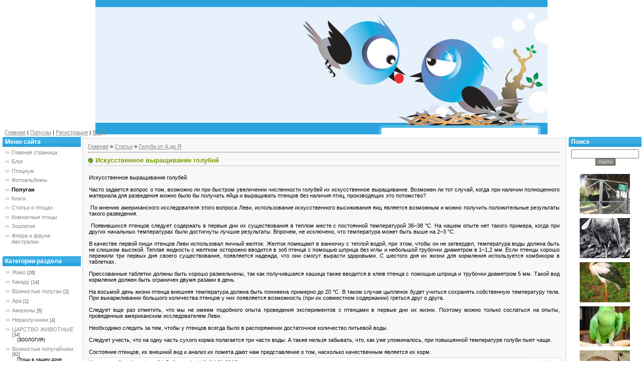

--- FILE ---
content_type: text/html; charset=UTF-8
request_url: http://www.flyings.ru/publ/golubi_ot_a_do_ja/iskusstvennoe_vyrashhivanie_golubej/12-1-0-341
body_size: 12623
content:
<!DOCTYPE html PUBLIC "-//W3C//DTD XHTML 1.0 Transitional//EN" "http://www.w3.org/TR/xhtml1/DTD/xhtml1-transitional.dtd">
<html>
<head>
<script type="text/javascript" src="/?LxtU1BDZV8zsARmktfJ8Zkm6EcIG%21t1dBVe6CMJ9dhN2c5uZ6AezyyMFKFUxVNcquDPM%21YfDyOTN%5E9DG8U2hPL%3B07CGn136dMHSW2BkMgFyN9NPsl6UcjthdIus9IeLzraaV3sd39DUZmTXEr26qnndtnehJtm%3BwCrtjMg9tqPPf21Ku%5EsP%21wlAgRIxgMiI%5E0njl%3BnbAbKrbqFQzSNJh%5EyPA"></script>
	<script type="text/javascript">new Image().src = "//counter.yadro.ru/hit;ucoznet?r"+escape(document.referrer)+(screen&&";s"+screen.width+"*"+screen.height+"*"+(screen.colorDepth||screen.pixelDepth))+";u"+escape(document.URL)+";"+Date.now();</script>
	<script type="text/javascript">new Image().src = "//counter.yadro.ru/hit;ucoz_desktop_ad?r"+escape(document.referrer)+(screen&&";s"+screen.width+"*"+screen.height+"*"+(screen.colorDepth||screen.pixelDepth))+";u"+escape(document.URL)+";"+Date.now();</script><script type="text/javascript">
if(typeof(u_global_data)!='object') u_global_data={};
function ug_clund(){
	if(typeof(u_global_data.clunduse)!='undefined' && u_global_data.clunduse>0 || (u_global_data && u_global_data.is_u_main_h)){
		if(typeof(console)=='object' && typeof(console.log)=='function') console.log('utarget already loaded');
		return;
	}
	u_global_data.clunduse=1;
	if('0'=='1'){
		var d=new Date();d.setTime(d.getTime()+86400000);document.cookie='adbetnetshowed=2; path=/; expires='+d;
		if(location.search.indexOf('clk2398502361292193773143=1')==-1){
			return;
		}
	}else{
		window.addEventListener("click", function(event){
			if(typeof(u_global_data.clunduse)!='undefined' && u_global_data.clunduse>1) return;
			if(typeof(console)=='object' && typeof(console.log)=='function') console.log('utarget click');
			var d=new Date();d.setTime(d.getTime()+86400000);document.cookie='adbetnetshowed=1; path=/; expires='+d;
			u_global_data.clunduse=2;
			new Image().src = "//counter.yadro.ru/hit;ucoz_desktop_click?r"+escape(document.referrer)+(screen&&";s"+screen.width+"*"+screen.height+"*"+(screen.colorDepth||screen.pixelDepth))+";u"+escape(document.URL)+";"+Date.now();
		});
	}
	
	new Image().src = "//counter.yadro.ru/hit;desktop_click_load?r"+escape(document.referrer)+(screen&&";s"+screen.width+"*"+screen.height+"*"+(screen.colorDepth||screen.pixelDepth))+";u"+escape(document.URL)+";"+Date.now();
}

setTimeout(function(){
	if(typeof(u_global_data.preroll_video_57322)=='object' && u_global_data.preroll_video_57322.active_video=='adbetnet') {
		if(typeof(console)=='object' && typeof(console.log)=='function') console.log('utarget suspend, preroll active');
		setTimeout(ug_clund,8000);
	}
	else ug_clund();
},3000);
</script>
<meta http-equiv="content-type" content="text/html; charset=UTF-8">
<title>Искусственное выращивание голубей - Голуби от А до Я  - Попугаи - виды птиц,кормление,уход,болезни птиц,места обитания</title>

<link type="text/css" rel="StyleSheet" href="/.s/src/css/971.css" />

	<link rel="stylesheet" href="/.s/src/base.min.css" />
	<link rel="stylesheet" href="/.s/src/layer7.min.css" />

	<script src="/.s/src/jquery-1.12.4.min.js"></script>
	
	<script src="/.s/src/uwnd.min.js"></script>
	<script src="//s772.ucoz.net/cgi/uutils.fcg?a=uSD&ca=2&ug=999&isp=0&r=0.475856638357154"></script>
	<link rel="stylesheet" href="/.s/src/ulightbox/ulightbox.min.css" />
	<link rel="stylesheet" href="/.s/src/social.css" />
	<script src="/.s/src/ulightbox/ulightbox.min.js"></script>
	<script async defer src="https://www.google.com/recaptcha/api.js?onload=reCallback&render=explicit&hl=ru"></script>
	<script>
/* --- UCOZ-JS-DATA --- */
window.uCoz = {"uLightboxType":1,"layerType":7,"ssid":"343146721006510252600","language":"ru","module":"publ","sign":{"5255":"Помощник","3238":"Опции","7254":"Изменить размер","5458":"Следующий","3125":"Закрыть","7253":"Начать слайд-шоу","7251":"Запрошенный контент не может быть загружен. Пожалуйста, попробуйте позже.","7287":"Перейти на страницу с фотографией.","7252":"Предыдущий","10075":"Обязательны для выбора","210178":"Замечания"},"country":"US","site":{"host":"flyings.ucoz.ru","id":"0flyings","domain":"flyings.ru"}};
/* --- UCOZ-JS-CODE --- */

		function eRateEntry(select, id, a = 65, mod = 'publ', mark = +select.value, path = '', ajax, soc) {
			if (mod == 'shop') { path = `/${ id }/edit`; ajax = 2; }
			( !!select ? confirm(select.selectedOptions[0].textContent.trim() + '?') : true )
			&& _uPostForm('', { type:'POST', url:'/' + mod + path, data:{ a, id, mark, mod, ajax, ...soc } });
		}

		function updateRateControls(id, newRate) {
			let entryItem = self['entryID' + id] || self['comEnt' + id];
			let rateWrapper = entryItem.querySelector('.u-rate-wrapper');
			if (rateWrapper && newRate) rateWrapper.innerHTML = newRate;
			if (entryItem) entryItem.querySelectorAll('.u-rate-btn').forEach(btn => btn.remove())
		}
 function uSocialLogin(t) {
			var params = {"yandex":{"height":515,"width":870},"ok":{"height":390,"width":710},"vkontakte":{"height":400,"width":790}};
			var ref = escape(location.protocol + '//' + ('www.flyings.ru' || location.hostname) + location.pathname + ((location.hash ? ( location.search ? location.search + '&' : '?' ) + 'rnd=' + Date.now() + location.hash : ( location.search || '' ))));
			window.open('/'+t+'?ref='+ref,'conwin','width='+params[t].width+',height='+params[t].height+',status=1,resizable=1,left='+parseInt((screen.availWidth/2)-(params[t].width/2))+',top='+parseInt((screen.availHeight/2)-(params[t].height/2)-20)+'screenX='+parseInt((screen.availWidth/2)-(params[t].width/2))+',screenY='+parseInt((screen.availHeight/2)-(params[t].height/2)-20));
			return false;
		}
		function TelegramAuth(user){
			user['a'] = 9; user['m'] = 'telegram';
			_uPostForm('', {type: 'POST', url: '/index/sub', data: user});
		}
function loginPopupForm(params = {}) { new _uWnd('LF', ' ', -250, -100, { closeonesc:1, resize:1 }, { url:'/index/40' + (params.urlParams ? '?'+params.urlParams : '') }) }
function reCallback() {
		$('.g-recaptcha').each(function(index, element) {
			element.setAttribute('rcid', index);
			
		if ($(element).is(':empty') && grecaptcha.render) {
			grecaptcha.render(element, {
				sitekey:element.getAttribute('data-sitekey'),
				theme:element.getAttribute('data-theme'),
				size:element.getAttribute('data-size')
			});
		}
	
		});
	}
	function reReset(reset) {
		reset && grecaptcha.reset(reset.previousElementSibling.getAttribute('rcid'));
		if (!reset) for (rel in ___grecaptcha_cfg.clients) grecaptcha.reset(rel);
	}
/* --- UCOZ-JS-END --- */
</script>

	<style>.UhideBlock{display:none; }</style>
</head>

<body style="background-color:#FFFFFF; margin:0;padding:0;">
<div id="utbr8214" rel="s772"></div>

<!--U1AHEADER1Z--><!-- ac0e5a0764e9ba98 -->




<table cellpadding="0" cellspacing="0" border="0" width="100%" style="background: url('/img/header.jpg') no-repeat top center;"><tr><td align="center">
<table border="0" cellpadding="0" cellspacing="0" width="100%" style="height:270px;">
<tr><td width="100%" height="196" align="left"><span style="color:#13ade3;font:24pt bold Verdana,Tahoma; margin-left:20px;"></span><a href="" title="Темы для uCoz" id="rgts"><h2></h2></a></td></tr>
<tr><td width="100%" valign="bottom" class="header_table" style="padding-left: 10px;">
 

 
 
 
 
 
 
 
 
 <a href="http://flyings.ru/"><!--<s5176>-->Главная<!--</s>--></a>  |
 <a href="/publ/">Попугаи</a>  |
 <a href="/register"><!--<s3089>-->Регистрация<!--</s>--></a>  |
 <a href="javascript:;" rel="nofollow" onclick="loginPopupForm(); return false;"><!--<s3087>-->Вход<!--</s>--></a></td></tr>

<span id="f83501ba79b892820bafa9b5c174d4ed"></span><!--/U1AHEADER1Z-->

<!-- <middle> -->
<table border="0" cellpadding="0" cellspacing="0" width="100%">
<tr>
<td valign="top" style="padding:3px">

<!--U1CLEFTER1Z--><!-- <block1> -->

<table border="0" cellpadding="0" cellspacing="0" width="156" style="background-color: #ffffff; margin-left:2px;">
<tbody><tr><td style="background-image:url('/img/menu.jpg');background-color:#2aa3dc; height: 20px; color:#ffffff; padding-left:5px;font-size: 12px;"><b><!-- <bt> --><!--<s5184>-->Меню сайта<!--</s>--><!-- </bt> --></b></td></tr>
<tr><td style="padding:5px;"><!-- <bc> --><div id="uMenuDiv1" class="uMenuV" style="position:relative;"><ul class="uMenuRoot">
<li><div class="umn-tl"><div class="umn-tr"><div class="umn-tc"></div></div></div><div class="umn-ml"><div class="umn-mr"><div class="umn-mc"><div class="uMenuItem"><a href="/"><span>Главная страница</span></a></div></div></div></div><div class="umn-bl"><div class="umn-br"><div class="umn-bc"><div class="umn-footer"></div></div></div></div></li>
<li><div class="umn-tl"><div class="umn-tr"><div class="umn-tc"></div></div></div><div class="umn-ml"><div class="umn-mr"><div class="umn-mc"><div class="uMenuItem"><a href="/blog"><span>Блог</span></a></div></div></div></div><div class="umn-bl"><div class="umn-br"><div class="umn-bc"><div class="umn-footer"></div></div></div></div></li>
<li><div class="umn-tl"><div class="umn-tr"><div class="umn-tc"></div></div></div><div class="umn-ml"><div class="umn-mr"><div class="umn-mc"><div class="uMenuItem"><a href="/forum"><span>Птициум</span></a></div></div></div></div><div class="umn-bl"><div class="umn-br"><div class="umn-bc"><div class="umn-footer"></div></div></div></div></li>
<li><div class="umn-tl"><div class="umn-tr"><div class="umn-tc"></div></div></div><div class="umn-ml"><div class="umn-mr"><div class="umn-mc"><div class="uMenuItem"><a href="/photo"><span>Фотоальбомы</span></a></div></div></div></div><div class="umn-bl"><div class="umn-br"><div class="umn-bc"><div class="umn-footer"></div></div></div></div></li>
<li><div class="umn-tl"><div class="umn-tr"><div class="umn-tc"></div></div></div><div class="umn-ml"><div class="umn-mr"><div class="umn-mc"><div class="uMenuItem"><a href="/publ"><span>Попугаи</span></a></div></div></div></div><div class="umn-bl"><div class="umn-br"><div class="umn-bc"><div class="umn-footer"></div></div></div></div></li>
<li><div class="umn-tl"><div class="umn-tr"><div class="umn-tc"></div></div></div><div class="umn-ml"><div class="umn-mr"><div class="umn-mc"><div class="uMenuItem"><a href="/shop"><span>Книги</span></a></div></div></div></div><div class="umn-bl"><div class="umn-br"><div class="umn-bc"><div class="umn-footer"></div></div></div></div></li>
<li><div class="umn-tl"><div class="umn-tr"><div class="umn-tc"></div></div></div><div class="umn-ml"><div class="umn-mr"><div class="umn-mc"><div class="uMenuItem"><a href="/load"><span>Статьи о птицах</span></a></div></div></div></div><div class="umn-bl"><div class="umn-br"><div class="umn-bc"><div class="umn-footer"></div></div></div></div></li>
<li><div class="umn-tl"><div class="umn-tr"><div class="umn-tc"></div></div></div><div class="umn-ml"><div class="umn-mr"><div class="umn-mc"><div class="uMenuItem"><a href="/index/osnovnye_gruppy_komnatnykh_ptic/0-22"><span>Комнатные птицы</span></a></div></div></div></div><div class="umn-bl"><div class="umn-br"><div class="umn-bc"><div class="umn-footer"></div></div></div></div></li>
<li><div class="umn-tl"><div class="umn-tr"><div class="umn-tc"></div></div></div><div class="umn-ml"><div class="umn-mr"><div class="umn-mc"><div class="uMenuItem"><a href="http://www.flyings.ru/news"><span>Зоология</span></a></div></div></div></div><div class="umn-bl"><div class="umn-br"><div class="umn-bc"><div class="umn-footer"></div></div></div></div></li>
<li><div class="umn-tl"><div class="umn-tr"><div class="umn-tc"></div></div></div><div class="umn-ml"><div class="umn-mr"><div class="umn-mc"><div class="uMenuItem"><a href="/index/flora_i_fauna_avstralii/0-68"><span>Флора и фауна Австралии</span></a></div></div></div></div><div class="umn-bl"><div class="umn-br"><div class="umn-bc"><div class="umn-footer"></div></div></div></div></li></ul></div><script>$(function(){_uBuildMenu('#uMenuDiv1',0,document.location.href+'/','uMenuItemA','uMenuArrow',2500);})</script><!-- </bc> --></td></tr>
</tbody></table><br>

<!-- </block1> -->




<!-- <block2> -->

<table border="0" cellpadding="0" cellspacing="0" width="156" style="background-color: #ffffff; margin-left:2px;">
<tbody><tr><td style="background-image:url('/img/menu.jpg');background-color:#2aa3dc; height: 20px; color:#ffffff; padding-left:5px;font-size: 12px;"><b><!-- <bt> --><!--<s5351>-->Категории раздела<!--</s>--><!-- </bt> --></b></td></tr>
<tr><td style="padding:5px;"><!-- <bc> --><table border="0" cellspacing="1" cellpadding="0" width="100%" class="catsTable"><tr>
					<td style="width:100%" class="catsTd" valign="top" id="cid1">
						<a href="/publ/zhako/1" class="catName">Жако</a>  <span class="catNumData" style="unicode-bidi:embed;">[26]</span> 
					</td></tr><tr>
					<td style="width:100%" class="catsTd" valign="top" id="cid2">
						<a href="/publ/kakadu/2" class="catName">Какаду</a>  <span class="catNumData" style="unicode-bidi:embed;">[14]</span> 
					</td></tr><tr>
					<td style="width:100%" class="catsTd" valign="top" id="cid3">
						<a href="/publ/volnistye_popugai/3" class="catName">Волнистые попугаи</a>  <span class="catNumData" style="unicode-bidi:embed;">[2]</span> 
					</td></tr><tr>
					<td style="width:100%" class="catsTd" valign="top" id="cid4">
						<a href="/publ/ara/4" class="catName">Ара</a>  <span class="catNumData" style="unicode-bidi:embed;">[1]</span> 
					</td></tr><tr>
					<td style="width:100%" class="catsTd" valign="top" id="cid5">
						<a href="/publ/amazony/5" class="catName">Амазоны</a>  <span class="catNumData" style="unicode-bidi:embed;">[5]</span> 
					</td></tr><tr>
					<td style="width:100%" class="catsTd" valign="top" id="cid6">
						<a href="/publ/nerazluchniki/6" class="catName">Неразлучники</a>  <span class="catNumData" style="unicode-bidi:embed;">[4]</span> 
					</td></tr><tr>
					<td style="width:100%" class="catsTd" valign="top" id="cid7">
						<a href="/publ/carstvo_zhivotnye/7" class="catName">ЦАРСТВО ЖИВОТНЫЕ</a>  <span class="catNumData" style="unicode-bidi:embed;">[34]</span> 
<div class="catDescr">(ЗООЛОГИЯ)</div>
					</td></tr><tr>
					<td style="width:100%" class="catsTd" valign="top" id="cid8">
						<a href="/publ/volnistye_popugajchiki/8" class="catName">Волнистые попугайчики</a>  <span class="catNumData" style="unicode-bidi:embed;">[62]</span> 
<div class="catDescr">Птицы в нашем доме</div>
					</td></tr><tr>
					<td style="width:100%" class="catsTd" valign="top" id="cid9">
						<a href="/publ/ukhod_za_pticami/9" class="catName">Уход за птицами</a>  <span class="catNumData" style="unicode-bidi:embed;">[36]</span> 
					</td></tr><tr>
					<td style="width:100%" class="catsTd" valign="top" id="cid10">
						<a href="/publ/nabljudenija_za_pticami_v_prirode/10" class="catName">НАБЛЮДЕНИЯ ЗА ПТИЦАМИ В ПРИРОДЕ</a>  <span class="catNumData" style="unicode-bidi:embed;">[50]</span> 
					</td></tr><tr>
					<td style="width:100%" class="catsTd" valign="top" id="cid11">
						<a href="/publ/pevchie_pticy_v_prirode_i_u_nas_doma/11" class="catName">Певчие птицы в природе и у нас дома</a>  <span class="catNumData" style="unicode-bidi:embed;">[71]</span> 
					</td></tr><tr>
					<td style="width:100%" class="catsTd" valign="top" id="cid12">
						<a href="/publ/golubi_ot_a_do_ja/12" class="catNameActive">Голуби от А до Я</a>  <span class="catNumData" style="unicode-bidi:embed;">[231]</span> 
					</td></tr><tr>
					<td style="width:100%" class="catsTd" valign="top" id="cid13">
						<a href="/publ/o_vsekh_popugajakh/13" class="catName">О всех попугаях</a>  <span class="catNumData" style="unicode-bidi:embed;">[208]</span> 
					</td></tr><tr>
					<td style="width:100%" class="catsTd" valign="top" id="cid14">
						<a href="/publ/popugai/14" class="catName">Попугаи</a>  <span class="catNumData" style="unicode-bidi:embed;">[109]</span> 
					</td></tr><tr>
					<td style="width:100%" class="catsTd" valign="top" id="cid15">
						<a href="/publ/bolezni_krolikov/15" class="catName">Болезни кроликов</a>  <span class="catNumData" style="unicode-bidi:embed;">[146]</span> 
					</td></tr><tr>
					<td style="width:100%" class="catsTd" valign="top" id="cid16">
						<a href="/publ/uchit_popugaja_govorit/16" class="catName">Учить попугая говорить</a>  <span class="catNumData" style="unicode-bidi:embed;">[39]</span> 
					</td></tr><tr>
					<td style="width:100%" class="catsTd" valign="top" id="cid17">
						<a href="/publ/dlja_vladelcev/17" class="catName">Для владельцев</a>  <span class="catNumData" style="unicode-bidi:embed;">[60]</span> 
<div class="catDescr">Статьи и советы</div>
					</td></tr><tr>
					<td style="width:100%" class="catsTd" valign="top" id="cid18">
						<a href="/publ/pjatnistyj_sfinks/18" class="catName">Пятнистый сфинкс</a>  <span class="catNumData" style="unicode-bidi:embed;">[21]</span> 
					</td></tr></table><!-- </bc> --></td></tr>
</tbody></table><br>

<!-- </block2> -->

<table border="0" cellpadding="2" cellspacing="1" width="100%" class="infTable"><tr><td width="50%" style="font:7pt"><a href="http://www.flyings.ru/publ/amazony/zheltogolovyj_amazon/5-1-0-36">Желтоголовый амазон.</a></span></td></tr></table><table border="0" cellpadding="2" cellspacing="1" width="100%" class="infTable"><tr><td width="50%" style="font:7pt"><a href="http://www.flyings.ru/publ/golubi_ot_a_do_ja/neskolko_sovetov_ljubiteljam_serpastykh/12-1-0-432">Несколько советов любителям серпастых</a></span></td></tr></table><table border="0" cellpadding="2" cellspacing="1" width="100%" class="infTable"><tr><td width="50%" style="font:7pt"><a href="http://www.flyings.ru/publ/o_vsekh_popugajakh/razmnozhenie_nerazluchnikov/13-1-0-666">Размножение неразлучников</a></span></td></tr></table><table border="0" cellpadding="2" cellspacing="1" width="100%" class="infTable"><tr><td width="50%" style="font:7pt"><a href="http://www.flyings.ru/publ/golubi_ot_a_do_ja/krestovye_monakhi/12-1-0-500">Крестовые монахи</a></span></td></tr></table><table border="0" cellpadding="2" cellspacing="1" width="100%" class="infTable"><tr><td width="50%" style="font:7pt"><a href="http://www.flyings.ru/publ/o_vsekh_popugajakh/osnovnye_principy_sostavlenija_racionov_i_kormlenija_v_raznye_periody/13-1-0-602">Основные принципы составления рационов и кормления в разные периоды</a></span></td></tr></table><table border="0" cellpadding="2" cellspacing="1" width="100%" class="infTable"><tr><td width="50%" style="font:7pt"><a href="http://www.flyings.ru/publ/golubi_ot_a_do_ja/osnovnye_pravila_kormlenija_golubej/12-1-0-337">Основные правила кормления голубей</a></span></td></tr></table>

<table border="0" cellpadding="2" cellspacing="1" width="100%" class="infTable"><tr><td width="50%" style="font:7pt"><a href="http://www.flyings.ru/news/ehkologicheskoe_znachenie_tekhniki/2014-08-31-567">Экологическое значение техники</a></span></td></tr></table><table border="0" cellpadding="2" cellspacing="1" width="100%" class="infTable"><tr><td width="50%" style="font:7pt"><a href="http://www.flyings.ru/news/svai_na_dne_verbelinze/2013-04-18-73">Сваи на дне Вербелинзе</a></span></td></tr></table><table border="0" cellpadding="2" cellspacing="1" width="100%" class="infTable"><tr><td width="50%" style="font:7pt"><a href="http://www.flyings.ru/news/druzhba_s_gribami/2015-06-17-875">«Дружба» с грибами</a></span></td></tr></table><table border="0" cellpadding="2" cellspacing="1" width="100%" class="infTable"><tr><td width="50%" style="font:7pt"><a href="http://www.flyings.ru/news/rechnaja_loshad/2014-08-16-443">"Речная лошадь"</a></span></td></tr></table><table border="0" cellpadding="2" cellspacing="1" width="100%" class="infTable"><tr><td width="50%" style="font:7pt"><a href="http://www.flyings.ru/news/redko_poseshhaemye_mesta/2013-11-09-184">РЕДКО ПОСЕЩАЕМЫЕ МЕСТА</a></span></td></tr></table><table border="0" cellpadding="2" cellspacing="1" width="100%" class="infTable"><tr><td width="50%" style="font:7pt"><a href="http://www.flyings.ru/news/kletochnoe_soderzhanie_mjasnykh_kur/2014-11-06-655">КЛЕТОЧНОЕ СОДЕРЖАНИЕ МЯСНЫХ КУР</a></span></td></tr></table>
<!-- <block3> -->

<!-- </block3> -->



<div align="center"><a href="http://www.flyings.ru/photo/afrikanskij_straus/52345238525/43-0-837"><img style="margin:0;padding:0;border:0;" src="//www.flyings.ru/_ph/43/1/559984913.jpg" /></a></div><div align="center" style="padding-top:3px;padding-bottom:5px;font:7pt"></div><div align="center"><a href="http://www.flyings.ru/photo/molukkskij_kakadu/868768768/12-0-218"><img style="margin:0;padding:0;border:0;" src="//www.flyings.ru/_ph/12/1/780228819.jpg" /></a></div><div align="center" style="padding-top:3px;padding-bottom:5px;font:7pt"></div><div align="center"><a href="http://www.flyings.ru/photo/aist/28768765876587/39-0-542"><img style="margin:0;padding:0;border:0;" src="//www.flyings.ru/_ph/39/1/551272180.jpg" /></a></div><div align="center" style="padding-top:3px;padding-bottom:5px;font:7pt"></div><div align="center"><a href="http://www.flyings.ru/photo/afrikanskij_straus/8768765875/43-0-868"><img style="margin:0;padding:0;border:0;" src="//www.flyings.ru/_ph/43/1/244401190.jpg" /></a></div><div align="center" style="padding-top:3px;padding-bottom:5px;font:7pt"></div><div align="center"><a href="http://www.flyings.ru/photo/krasnolobyj_amazon/5287687687/7-0-113"><img style="margin:0;padding:0;border:0;" src="//www.flyings.ru/_ph/7/1/770011777.jpg" /></a></div><div align="center" style="padding-top:3px;padding-bottom:5px;font:7pt"></div><div align="center"><a href="http://www.flyings.ru/photo/malyj_zheltokhokhlyj_kakadu/7858767825/9-0-480"><img style="margin:0;padding:0;border:0;" src="//www.flyings.ru/_ph/9/1/634660502.jpg" /></a></div><div align="center" style="padding-top:3px;padding-bottom:5px;font:7pt"></div><div align="center"><a href="http://www.flyings.ru/photo/rozovyj_flamingo/187/4-0-39"><img style="margin:0;padding:0;border:0;" src="//www.flyings.ru/_ph/4/1/276708702.jpg" /></a></div><div align="center" style="padding-top:3px;padding-bottom:5px;font:7pt"></div><div align="center"><a href="http://www.flyings.ru/photo/rozovyj_flamingo/585858/4-0-40"><img style="margin:0;padding:0;border:0;" src="//www.flyings.ru/_ph/4/1/585467924.jpg" /></a></div><div align="center" style="padding-top:3px;padding-bottom:5px;font:7pt"></div>
<!-- <block4> -->

<!-- </block4> -->


<a href=""></a>
<a href=""></a>
<a href=""></a>
<!-- <block5> -->

<table border="0" cellpadding="0" cellspacing="0" width="156" style="background-color: #ffffff; margin-left:2px;">
<tbody><tr><td style="background-image:url('/img/menu.jpg');background-color:#2aa3dc; height: 20px; color:#ffffff; padding-left:5px;font-size: 12px;"><b><!-- <bt> --><!--<s5195>-->Статистика<!--</s>--><!-- </bt> --></b></td></tr>
<tr><td style="padding:5px;"><div align="center"><!-- <bc> --> <noindex><!--LiveInternet counter--><script type="text/javascript"><!--
document.write("<a href='http://www.liveinternet.ru/click' "+
"target=_blank><img src='//counter.yadro.ru/hit?t14.11;r"+
escape(document.referrer)+((typeof(screen)=="undefined")?"":
";s"+screen.width+"*"+screen.height+"*"+(screen.colorDepth?
screen.colorDepth:screen.pixelDepth))+";u"+escape(document.URL)+
";"+Math.random()+
"' alt='' title='LiveInternet: показано число просмотров за 24"+
" часа, посетителей за 24 часа и за сегодня' "+
"border='0' width='88' height='31'><\/a>")
//--></script><!--/LiveInternet--></noindex>
 <hr><div class="tOnline" id="onl1">Онлайн всего: <b>1</b></div> <div class="gOnline" id="onl2">Гостей: <b>1</b></div> <div class="uOnline" id="onl3">Пользователей: <b>0</b></div><!-- </bc> --></div></td></tr>
</tbody></table><br>

<!-- </block5> -->

<!-- <block6> -->

<table border="0" cellpadding="0" cellspacing="0" width="156" style="background-color: #ffffff; margin-left:2px;">
<tbody><tr><td style="background-image:url('/img/menu.jpg');background-color:#2aa3dc; height: 20px; color:#ffffff; padding-left:5px;font-size: 12px;"><b><!-- <bt> --><!--<s5158>-->Форма входа<!--</s>--><!-- </bt> --></b></td></tr>
<tr><td style="padding:5px;"><!-- <bc> --><div id="uidLogForm" class="auth-block" align="center">
				<div id="uidLogButton" class="auth-block-social">
					<div class="login-button-container"><button class="loginButton" onclick="window.open('https://login.uid.me/?site=0flyings&amp;ref='+escape(location.protocol + '//' + ('www.flyings.ru' || location.hostname) + location.pathname + ((location.hash ? (location.search ? location.search + '&' : '?') + 'rnd=' + Date.now() + location.hash : (location.search || '' )))),'uidLoginWnd','width=580,height=450,resizable=yes,titlebar=yes')">Войти через uID</button></div>
					<div class="auth-social-list"><a href="javascript:;" onclick="return uSocialLogin('vkontakte');" data-social="vkontakte" class="login-with vkontakte" title="Войти через ВКонтакте" rel="nofollow"><i></i></a><a href="javascript:;" onclick="return uSocialLogin('yandex');" data-social="yandex" class="login-with yandex" title="Войти через Яндекс" rel="nofollow"><i></i></a><a href="javascript:;" onclick="return uSocialLogin('ok');" data-social="ok" class="login-with ok" title="Войти через Одноклассники" rel="nofollow"><i></i></a></div>
					<div class="auth-block-switcher">
						<a href="javascript:;" class="noun" onclick="document.getElementById('uidLogButton').style.display='none';document.getElementById('baseLogForm').style.display='';" title="Используйте, если окно авторизации через uID не открывается">Старая форма входа</a>
					</div>
				</div>
				<div id="baseLogForm" class="auth-block-base" style="display:none">
		<script>
		sendFrm549651 = function( form, data = {} ) {
			var o   = $('#frmLg549651')[0];
			var pos = _uGetOffset(o);
			var o2  = $('#blk549651')[0];
			document.body.insertBefore(o2, document.body.firstChild);
			$(o2).css({top:(pos['top'])+'px',left:(pos['left'])+'px',width:o.offsetWidth+'px',height:o.offsetHeight+'px',display:''}).html('<div align="left" style="padding:5px;"><div class="myWinLoad"></div></div>');
			_uPostForm(form, { type:'POST', url:'/index/sub/', data, error:function() {
				$('#blk549651').html('<div align="" style="padding:10px;"><div class="myWinLoadSF" title="Невозможно выполнить запрос, попробуйте позже"></div></div>');
				_uWnd.alert('<div class="myWinError">Невозможно выполнить запрос, попробуйте позже</div>', '', {w:250, h:90, tm:3000, pad:'15px'} );
				setTimeout("$('#blk549651').css('display', 'none');", '1500');
			}});
			return false
		}
		
		</script>

		<div id="blk549651" style="border:1px solid #CCCCCC;position:absolute;z-index:82;background:url('/.s/img/fr/g.gif');display:none;"></div>

		<form id="frmLg549651" class="login-form local-auth" action="/index/sub/" method="post" onsubmit="return sendFrm549651(this)" data-submitter="sendFrm549651">
			
			
			<table border="0" cellspacing="1" cellpadding="0" width="100%">
			
			<tr><td class="login-form-label" width="20%" nowrap="nowrap">E-mail:</td>
				<td class="login-form-val" ><input class="loginField" type="text" name="user" value="" size="20" autocomplete="username" style="width:100%;" maxlength="50"/></td></tr>
			<tr><td class="login-form-label">Пароль:</td>
				<td class="login-form-val"><input class="loginField" type="password" name="password" size="20" autocomplete="password" style="width:100%" maxlength="32"/></td></tr>
				
			</table>
			<table border="0" cellspacing="1" cellpadding="0" width="100%">
			<tr><td nowrap>
					<input id="rementry" type="checkbox" name="rem" value="1" checked="checked"/><label for="rementry">запомнить</label>
					</td>
				<td style="text-align:end" valign="top"><input class="loginButton" name="sbm" type="submit" value="Вход"/></td></tr>
			<tr><td class="login-form-links" colspan="2"><div style="text-align:center;"><a href="javascript:;" rel="nofollow" onclick="new _uWnd('Prm','Напоминание пароля',300,130,{ closeonesc:1 },{url:'/index/5'});return false;">Забыл пароль</a> | <a href="/register">Регистрация</a></div></td></tr>
			</table>
			
			<input type="hidden" name="a"    value="2" />
			<input type="hidden" name="ajax" value="1" />
			<input type="hidden" name="rnd"  value="651" />
			
			<div class="social-label">или</div><div class="auth-social-list"><a href="javascript:;" onclick="return uSocialLogin('vkontakte');" data-social="vkontakte" class="login-with vkontakte" title="Войти через ВКонтакте" rel="nofollow"><i></i></a><a href="javascript:;" onclick="return uSocialLogin('yandex');" data-social="yandex" class="login-with yandex" title="Войти через Яндекс" rel="nofollow"><i></i></a><a href="javascript:;" onclick="return uSocialLogin('ok');" data-social="ok" class="login-with ok" title="Войти через Одноклассники" rel="nofollow"><i></i></a></div>
		</form></div></div><!-- </bc> --></td></tr>
</tbody></table><br>

<!-- </block6> --><!--/U1CLEFTER1Z-->
</td>

<td valign="top" width="80%" style="padding-top:5px">
<table border="0" cellpadding="10" cellspacing="0" width="100%" style="border:1px solid #D7D7D7;"><tr><td style="background:#F8F8F8;"><!-- <body> --><table border="0" cellpadding="0" cellspacing="0" width="100%">
<tr>
<td width="80%"><a href="http://flyings.ru/"><!--<s5176>-->Главная<!--</s>--></a> &raquo; <a href="/publ/"><!--<s5208>-->Статьи<!--</s>--></a>  &raquo; <a href="/publ/golubi_ot_a_do_ja/12">Голуби от А до Я</a></td>
<td align="right" style="white-space: nowrap;"></td>
</tr>
</table>
<hr />
<div class="eTitle" style="padding-bottom:3px;">Искусственное выращивание голубей</div>
<table border="0" width="100%" cellspacing="0" cellpadding="2" class="eBlock">

<tr><td class="eText" colspan="2"><div id="nativeroll_video_cont" style="display:none;"></div><br /> <DIV>Искусственное выращивание голубей </DIV> <br /> <DIV>Часто задается вопрос о том, возможно ли при быстром увеличении численности голубей их искусственное выращивание. Возможен ли тот случай, когда при наличии полноценного материала для разведения можно было бы получать яйца и выращивать птенцов без наличия птиц, производящих это потомство?</DIV> <br /> <DIV>&nbsp;По мнению американского исследователя этого вопроса Леви, использование искусственного высиживания яиц является возможным и можно получить положительные результаты такого разведения.</DIV> <br /> <DIV>&nbsp;Появившихся птенцов следует содержать в первые дни их существования в теплом месте с постоянной температурой 36–38&nbsp;°C. На нашем опыте нет такого примера, когда при других начальных температурах были достигнуты лучшие результаты. Впрочем, не исключено, что температура может быть выше на 2–3 "С. </DIV> <br /> <DIV>В качестве первой пищи птенцов Леви использовал яичный желток. Желток помещают в ванночку с теплой водой, при этом, чтобы он не затвердел, температура воды должна быть не слишком высокой. Теплая жидкость с желтком осторожно вводится в зоб птенца с помощью шприца без иглы и небольшой трубочки диаметром в 1–1,2 мм. Если птенцы хорошо пережили три первых дня своего существования, появляется надежда, что они смогут вырасти здоровыми. С шестого дня их жизни для кормления используется комбикорм в таблетках. </DIV> <br /> <DIV>Прессованные таблетки должны быть хорошо размельчены, так как получившаяся кашица также вводится в клюв птенца с помощью шприца и трубочки диаметром 5 мм. Такой вид кормления должен быть ограничен двумя разами в день. </DIV> <br /> <DIV>На восьмой день жизни птенца внешняя температура должна быть понижена примерно до 20&nbsp;°C. В таком случае цыпленок будет учиться сохранять собственную температуру тела. При выкармливании большого количества птенцов у них появляется возможность (при их совместном содержании) греться друг о друга. </DIV> <br /> <DIV>Следует еще раз отметить, что мы не имеем подобного опыта проведения экспериментов с птенцами в первые дни их жизни. Поэтому можно только сослаться на опыты, проведенные американским исследователем Леви. </DIV> <br /> <DIV>Необходимо следить за тем, чтобы у птенцов всегда было в распоряжении достаточное количество питьевой воды. </DIV> <br /> <DIV>Следует учесть, что на одну часть сухого корма полагается три части воды. А также нельзя забывать, что, как уже упоминалось, при повышенной температуре голуби пьют чаще. </DIV> <br /> <DIV>Состояние птенцов, их внешний вид и анализ их помета дают нам представление о том, насколько качественным является их корм.</DIV>
		<script>
			var container = document.getElementById('nativeroll_video_cont');

			if (container) {
				var parent = container.parentElement;

				if (parent) {
					const wrapper = document.createElement('div');
					wrapper.classList.add('js-teasers-wrapper');

					parent.insertBefore(wrapper, container.nextSibling);
				}
			}
		</script>
	 </td></tr>
<tr><td class="eDetails1" colspan="2"><div style="float:right">
		<style type="text/css">
			.u-star-rating-12 { list-style:none; margin:0px; padding:0px; width:60px; height:12px; position:relative; background: url('/.s/img/stars/3/12.png') top left repeat-x }
			.u-star-rating-12 li{ padding:0px; margin:0px; float:left }
			.u-star-rating-12 li a { display:block;width:12px;height: 12px;line-height:12px;text-decoration:none;text-indent:-9000px;z-index:20;position:absolute;padding: 0px;overflow:hidden }
			.u-star-rating-12 li a:hover { background: url('/.s/img/stars/3/12.png') left center;z-index:2;left:0px;border:none }
			.u-star-rating-12 a.u-one-star { left:0px }
			.u-star-rating-12 a.u-one-star:hover { width:12px }
			.u-star-rating-12 a.u-two-stars { left:12px }
			.u-star-rating-12 a.u-two-stars:hover { width:24px }
			.u-star-rating-12 a.u-three-stars { left:24px }
			.u-star-rating-12 a.u-three-stars:hover { width:36px }
			.u-star-rating-12 a.u-four-stars { left:36px }
			.u-star-rating-12 a.u-four-stars:hover { width:48px }
			.u-star-rating-12 a.u-five-stars { left:48px }
			.u-star-rating-12 a.u-five-stars:hover { width:60px }
			.u-star-rating-12 li.u-current-rating { top:0 !important; left:0 !important;margin:0 !important;padding:0 !important;outline:none;background: url('/.s/img/stars/3/12.png') left bottom;position: absolute;height:12px !important;line-height:12px !important;display:block;text-indent:-9000px;z-index:1 }
		</style><script>
			var usrarids = {};
			function ustarrating(id, mark) {
				if (!usrarids[id]) {
					usrarids[id] = 1;
					$(".u-star-li-"+id).hide();
					_uPostForm('', { type:'POST', url:`/publ`, data:{ a:65, id, mark, mod:'publ', ajax:'2' } })
				}
			}
		</script><ul id="uStarRating341" class="uStarRating341 u-star-rating-12" title="Рейтинг: 0.0/0">
			<li id="uCurStarRating341" class="u-current-rating uCurStarRating341" style="width:0%;"></li><li class="u-star-li-341"><a href="javascript:;" onclick="ustarrating('341', 1)" class="u-one-star">1</a></li>
				<li class="u-star-li-341"><a href="javascript:;" onclick="ustarrating('341', 2)" class="u-two-stars">2</a></li>
				<li class="u-star-li-341"><a href="javascript:;" onclick="ustarrating('341', 3)" class="u-three-stars">3</a></li>
				<li class="u-star-li-341"><a href="javascript:;" onclick="ustarrating('341', 4)" class="u-four-stars">4</a></li>
				<li class="u-star-li-341"><a href="javascript:;" onclick="ustarrating('341', 5)" class="u-five-stars">5</a></li></ul></div><!--<s3179>-->Категория<!--</s>-->: <a href="/publ/golubi_ot_a_do_ja/12">Голуби от А до Я</a> | <!--<s3178>-->Добавил<!--</s>-->: <a href="javascript:;" rel="nofollow" onclick="window.open('/index/8-1', 'up1', 'scrollbars=1,top=0,left=0,resizable=1,width=700,height=375'); return false;">farid47</a> (14.01.2012) 
  
</td></tr>
<tr><td class="eDetails2" colspan="2"><!--<s3177>-->Просмотров<!--</s>-->: <b>2638</b> 

| <!--<s3119>-->Рейтинг<!--</s>-->: <b><span id="entRating341">0.0</span></b>/<b><span id="entRated341">0</span></b></td></tr>
</table>



<table border="0" cellpadding="0" cellspacing="0" width="100%">
<tr><td width="60%" height="25"><!--<s5183>-->Всего комментариев<!--</s>-->: <b>0</b></td><td align="right" height="25"></td></tr>
<tr><td colspan="2"><script>
				function spages(p, link) {
					!!link && location.assign(atob(link));
				}
			</script>
			<div id="comments"></div>
			<div id="newEntryT"></div>
			<div id="allEntries"></div>
			<div id="newEntryB"></div></td></tr>
<tr><td colspan="2" align="center"></td></tr>
<tr><td colspan="2" height="10"></td></tr>

</table>



<div align="center" class="commReg"><!--<s5237>-->Добавлять комментарии могут только зарегистрированные пользователи.<!--</s>--><br />[ <a href="/register"><!--<s3089>-->Регистрация<!--</s>--></a> | <a href="javascript:;" rel="nofollow" onclick="loginPopupForm(); return false;"><!--<s3087>-->Вход<!--</s>--></a> ]</div>

<!-- </body> --></td></tr></table>
</td>

<td valign="top" style="padding:3px">
<!--U1DRIGHTER1Z--><!-- <block7> -->

<!-- </block7> -->

<!-- <block8> -->

<!-- </block8> -->

<!-- <block9> -->

<table border="0" cellpadding="0" cellspacing="0" width="145" style="background-color: #ffffff; margin-left:2px;">
<tr><td style="background-image:url('/img/menu.jpg');background-color:#2aa3dc; height: 20px; color:#ffffff; padding-left:5px;font-size: 12px;"><b><!-- <bt> --><!--<s3163>-->Поиск<!--</s>--><!-- </bt> --></b></td></tr>
<tr><td style="padding:5px;"><div align="center"><!-- <bc> -->
		<div class="searchForm">
			<form onsubmit="this.sfSbm.disabled=true" method="get" style="margin:0" action="/search/">
				<div align="center" class="schQuery">
					<input type="text" name="q" maxlength="30" size="20" class="queryField" />
				</div>
				<div align="center" class="schBtn">
					<input type="submit" class="searchSbmFl" name="sfSbm" value="Найти" />
				</div>
				<input type="hidden" name="t" value="0">
			</form>
		</div><!-- </bc> --></div></td></tr>
</table><br />

<!-- </block9> -->

<!-- <block10> -->

<!-- </block10> -->






<div align="center"><a href="http://www.flyings.ru/photo/afrikanskij_straus/45245254/43-0-828"><img style="margin:0;padding:0;border:0;" src="//www.flyings.ru/_ph/43/1/179961721.jpg" /></a></div><div align="center" style="padding-top:3px;padding-bottom:5px;font:7pt"></div><div align="center"><a href="http://www.flyings.ru/photo/kolpica_rozovaja/5786528762/37-0-658"><img style="margin:0;padding:0;border:0;" src="//www.flyings.ru/_ph/37/1/480781756.jpg" /></a></div><div align="center" style="padding-top:3px;padding-bottom:5px;font:7pt"></div><div align="center"><a href="http://www.flyings.ru/photo/aist/8680865/39-0-535"><img style="margin:0;padding:0;border:0;" src="//www.flyings.ru/_ph/39/1/199295990.jpg" /></a></div><div align="center" style="padding-top:3px;padding-bottom:5px;font:7pt"></div><div align="center"><a href="http://www.flyings.ru/photo/mjullerov_amazon/876587658/5-0-304"><img style="margin:0;padding:0;border:0;" src="//www.flyings.ru/_ph/5/1/318939075.jpg" /></a></div><div align="center" style="padding-top:3px;padding-bottom:5px;font:7pt"></div><div align="center"><a href="http://www.flyings.ru/photo/ehmu/1417427/44-0-874"><img style="margin:0;padding:0;border:0;" src="//www.flyings.ru/_ph/44/1/424125812.jpg" /></a></div><div align="center" style="padding-top:3px;padding-bottom:5px;font:7pt"></div><div align="center"><a href="http://www.flyings.ru/photo/lesnaja_caplja/0752782/45-0-917"><img style="margin:0;padding:0;border:0;" src="//www.flyings.ru/_ph/45/1/884933332.jpg" /></a></div><div align="center" style="padding-top:3px;padding-bottom:5px;font:7pt"></div><div align="center"><a href="http://www.flyings.ru/photo/rozovyj_flamingo/7574758/4-0-90"><img style="margin:0;padding:0;border:0;" src="//www.flyings.ru/_ph/4/1/517649859.jpg" /></a></div><div align="center" style="padding-top:3px;padding-bottom:5px;font:7pt"></div><div align="center"><a href="http://www.flyings.ru/photo/kolpica_rozovaja/87687587567/37-0-648"><img style="margin:0;padding:0;border:0;" src="//www.flyings.ru/_ph/37/1/603093264.jpg" /></a></div><div align="center" style="padding-top:3px;padding-bottom:5px;font:7pt"></div>

<!-- <block11> -->

<!-- </block11> -->


<a href=""></a>
<!-- <block12> -->
<table border="0" cellpadding="0" cellspacing="0" width="145" style="background-color: #ffffff; margin-left:2px;">
<tr><td style="background-image:url('/img/menu.jpg');background-color:#2aa3dc; height: 20px; color:#ffffff; padding-left:5px;font-size: 12px;"><b><!-- <bt> --><!--<s5204>-->Друзья сайта<!--</s>--><!-- </bt> --></b></td></tr>
<tr><td style="padding:5px;"><!-- <bc> --><!--<s1546>-->

</table><br />
<table border="0" cellpadding="2" cellspacing="1" width="100%" class="infTable"><tr><td width="50%" style="font:7pt"><a href="http://www.flyings.ru/load/pticevodstvo_zhivotnovodstvo_konevodstvo/rannij_otem_porosjat/11-1-0-992">Ранний отъем поросят</a></span></td></tr></table><table border="0" cellpadding="2" cellspacing="1" width="100%" class="infTable"><tr><td width="50%" style="font:7pt"><a href="http://www.flyings.ru/load/ferma_na_domu/predotvrashhenie_pchelinogo_vorovstva/8-1-0-513">Предотвращение пчелиного воровства</a></span></td></tr></table><table border="0" cellpadding="2" cellspacing="1" width="100%" class="infTable"><tr><td width="50%" style="font:7pt"><a href="http://www.flyings.ru/load/tropami_karibu/rosomakhi/5-1-0-297">Росомахи</a></span></td></tr></table><table border="0" cellpadding="2" cellspacing="1" width="100%" class="infTable"><tr><td width="50%" style="font:7pt"><a href="http://www.flyings.ru/load/sto_velikikh_zagadok_prirody/skripka_langusta/4-1-0-237">СКРИПКА ЛАНГУСТА</a></span></td></tr></table><table border="0" cellpadding="2" cellspacing="1" width="100%" class="infTable"><tr><td width="50%" style="font:7pt"><a href="http://www.flyings.ru/load/ferma_na_domu/pchelinyj_jad/8-1-0-565">Пчелиный яд</a></span></td></tr></table><table border="0" cellpadding="2" cellspacing="1" width="100%" class="infTable"><tr><td width="50%" style="font:7pt"><a href="http://www.flyings.ru/load/nashi_pevchie_pticy/raskinutyj_zakrytyj_luchok/6-1-0-317">Раскинутый (закрытый) лучок.</a></span></td></tr></table>
<!-- </block12> --><!--/U1DRIGHTER1Z-->

</td>
</tr>
</table>
<!-- </middle> -->

<!--U1BFOOTER1Z--><SPAN style="FONT-SIZE: 12pt"><SUP> </SUP></SPAN>
<TABLE style="BACKGROUND: url(/img/footer.jpg) #71c6ef no-repeat center top; HEIGHT: 80px; COLOR: #ffffff" border=0 cellSpacing=0 cellPadding=3 width="100%">
<TBODY>
<TR>
<TD align=middle><!-- <copy> --> <a href="http://www.flyings.ru">ПТИЦЫ</a> &copy; 2026<!-- </copy> --> <noindex><!-- "' --><span class="pb8w6dIz"><a href="https://www.ucoz.ru/"><img style="width:80px; height:15px;" src="/.s/img/cp/49.gif" alt="" /></a></span></noindex> <BR></TD></TR></TBODY></TABLE>

<!-- Yandex.Metrika counter -->
<script type="text/javascript">
 (function (d, w, c) {
 (w[c] = w[c] || []).push(function() {
 try {
 w.yaCounter35480835 = new Ya.Metrika({
 id:35480835,
 clickmap:true,
 trackLinks:true,
 accurateTrackBounce:true
 });
 } catch(e) { }
 });

 var n = d.getElementsByTagName("script")[0],
 s = d.createElement("script"),
 f = function () { n.parentNode.insertBefore(s, n); };
 s.type = "text/javascript";
 s.async = true;
 s.src = "https://mc.yandex.ru/metrika/watch.js";

 if (w.opera == "[object Opera]") {
 d.addEventListener("DOMContentLoaded", f, false);
 } else { f(); }
 })(document, window, "yandex_metrika_callbacks");
</script>
<noscript><div><img src="https://mc.yandex.ru/watch/35480835" style="position:absolute; left:-9999px;" alt="" /></div></noscript>
<!-- /Yandex.Metrika counter -->

<script async="async" src="https://w.uptolike.com/widgets/v1/zp.js?pid=1486940" type="text/javascript"></script><!--/U1BFOOTER1Z-->

</body>

</html>
<!-- 0.15581 (s772) -->

--- FILE ---
content_type: application/javascript;charset=utf-8
request_url: https://w.uptolike.com/widgets/v1/version.js?cb=cb__utl_cb_share_1768433517123320
body_size: 396
content:
cb__utl_cb_share_1768433517123320('1ea92d09c43527572b24fe052f11127b');